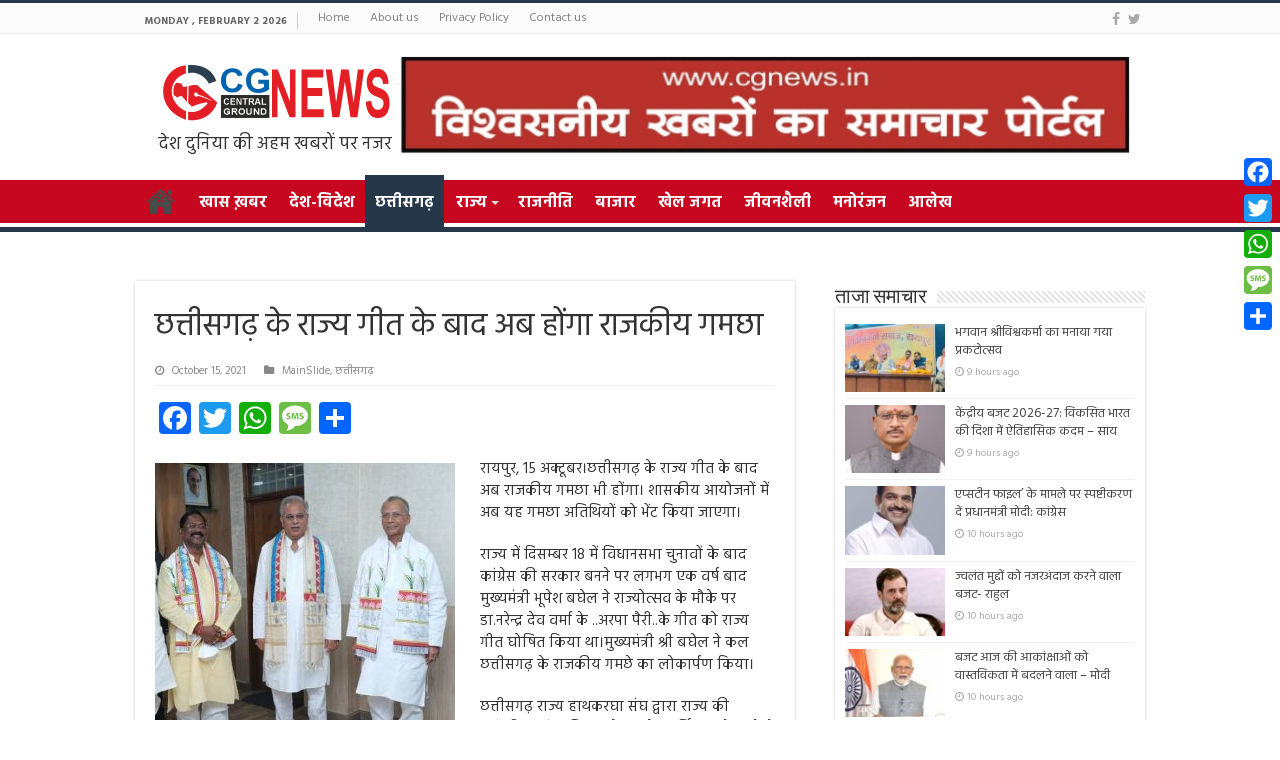

--- FILE ---
content_type: text/html; charset=UTF-8
request_url: https://liveindex.org/widget/300-dark.php
body_size: 3550
content:
 
<!DOCTYPE html>
<html xmlns="https://www.w3.org/1999/xhtml" lang="en-US">
	<head>
		<meta http-equiv="content-type" content="text/html; charset=UTF-8" /> 
		<meta charset="UTF-8" /> 
		<meta name="viewport" content="width=device-width, initial-scale=1, maximum-scale=1" /> 
		<!--[if lte IE 10]> <meta http-equiv="X-UA-Compatible" content="IE=Edge,chrome=1" /> 
		<![endif]--> 
		<rel="preconnect" href="https://cdnjs.cloudflare.com" crossorigin> 
		<style type="text/css">@font-face {font-family:PT Sans Narrow;font-style:normal;font-weight:400;src:url(/cf-fonts/s/pt-sans-narrow/5.0.19/latin-ext/400/normal.woff2);unicode-range:U+0100-02AF,U+0304,U+0308,U+0329,U+1E00-1E9F,U+1EF2-1EFF,U+2020,U+20A0-20AB,U+20AD-20CF,U+2113,U+2C60-2C7F,U+A720-A7FF;font-display:swap;}@font-face {font-family:PT Sans Narrow;font-style:normal;font-weight:400;src:url(/cf-fonts/s/pt-sans-narrow/5.0.19/cyrillic-ext/400/normal.woff2);unicode-range:U+0460-052F,U+1C80-1C88,U+20B4,U+2DE0-2DFF,U+A640-A69F,U+FE2E-FE2F;font-display:swap;}@font-face {font-family:PT Sans Narrow;font-style:normal;font-weight:400;src:url(/cf-fonts/s/pt-sans-narrow/5.0.19/latin/400/normal.woff2);unicode-range:U+0000-00FF,U+0131,U+0152-0153,U+02BB-02BC,U+02C6,U+02DA,U+02DC,U+0304,U+0308,U+0329,U+2000-206F,U+2074,U+20AC,U+2122,U+2191,U+2193,U+2212,U+2215,U+FEFF,U+FFFD;font-display:swap;}@font-face {font-family:PT Sans Narrow;font-style:normal;font-weight:400;src:url(/cf-fonts/s/pt-sans-narrow/5.0.19/cyrillic/400/normal.woff2);unicode-range:U+0301,U+0400-045F,U+0490-0491,U+04B0-04B1,U+2116;font-display:swap;}@font-face {font-family:PT Sans Narrow;font-style:normal;font-weight:700;src:url(/cf-fonts/s/pt-sans-narrow/5.0.19/cyrillic/700/normal.woff2);unicode-range:U+0301,U+0400-045F,U+0490-0491,U+04B0-04B1,U+2116;font-display:swap;}@font-face {font-family:PT Sans Narrow;font-style:normal;font-weight:700;src:url(/cf-fonts/s/pt-sans-narrow/5.0.19/latin-ext/700/normal.woff2);unicode-range:U+0100-02AF,U+0304,U+0308,U+0329,U+1E00-1E9F,U+1EF2-1EFF,U+2020,U+20A0-20AB,U+20AD-20CF,U+2113,U+2C60-2C7F,U+A720-A7FF;font-display:swap;}@font-face {font-family:PT Sans Narrow;font-style:normal;font-weight:700;src:url(/cf-fonts/s/pt-sans-narrow/5.0.19/latin/700/normal.woff2);unicode-range:U+0000-00FF,U+0131,U+0152-0153,U+02BB-02BC,U+02C6,U+02DA,U+02DC,U+0304,U+0308,U+0329,U+2000-206F,U+2074,U+20AC,U+2122,U+2191,U+2193,U+2212,U+2215,U+FEFF,U+FFFD;font-display:swap;}@font-face {font-family:PT Sans Narrow;font-style:normal;font-weight:700;src:url(/cf-fonts/s/pt-sans-narrow/5.0.19/cyrillic-ext/700/normal.woff2);unicode-range:U+0460-052F,U+1C80-1C88,U+20B4,U+2DE0-2DFF,U+A640-A69F,U+FE2E-FE2F;font-display:swap;}</style>
		<link rel="stylesheet" id="font-awesome-css"  href="https://cdnjs.cloudflare.com/ajax/libs/font-awesome/4.6.2/css/font-awesome.min.css" type="text/css" media="all" />
		<link rel="stylesheet" id="300-light-css"  href="https://liveindex.org/widget/css/widget-v1.01.2.css" type="text/css" media="all" />
		<title>Live Index : Widget Dark</title>
		<meta name="description" content="All World Indices. Indexes, Currencies, Commodities, Futures, Premarket, Economic Calender &amp; more. Stock Market Live. Live Index. Live Chart. Buy Sell Signal,Stock Market News, Historical Data." />
		<meta name="keywords" content="All World Indices,Indexes,Currencies,Commodities,Futures,Stock Market,Premarket,Economic Calender,Stock Market Index,Stock Market Chart,Live Buy Sell Signal,Stock Market News,Historical Data" />
			</head>
	<body>
		<div class="widget widget-300x250 widget-dark">
			<div class="content">
				<div class="short-tabs">
					<ul>
						<li><a href="javascript:void(0);">Indices</a></li>
						<li><a href="javascript:void(0);">Futures</a></li>
						<li><a href="javascript:void(0);">Commodities</a></li>
						<li><a href="javascript:void(0);">Currencies</a></li>
					</ul>
					<div>
						<table class="index_table">
							<tbody>
								<tr class="index-head">
									<th class="index-name">Indices</th>
									<th class="index-last">Last</th>
									<th class="index-change">Chg</th>
									<th class="index-percent">Chg%</th>
									<th class="index-status"></th>
								</tr>
										<tr class="index-line negative clickable">
			<td class="index-name negative left-align">
				<i class="fa fa-caret-down"></i>
				<a title="DOW 30" href="https://liveindex.org/dow/">DOW 30</a>
			</td>
			<td class="index-price negative" title="DOW 30 Last Trade Price">49,051.30</td>
			<td class="index-change negative" title="DOW 30 Change">-356.37</td>
			<td class="index-percent negative" title="DOW 30 Change in %">-0.72%</td>
			<td class="index-clock Open" ><i class="fa fa-clock-o open" title="Open"></i></td>
		</tr>
				<tr class="index-line negative clickable">
			<td class="index-name negative left-align">
				<i class="fa fa-caret-down"></i>
				<a title="S&P 500" href="https://liveindex.org/s&p-500/">S&P 500</a>
			</td>
			<td class="index-price negative" title="S&P 500 Last Trade Price">6,899.04</td>
			<td class="index-change negative" title="S&P 500 Change">-77.40</td>
			<td class="index-percent negative" title="S&P 500 Change in %">-1.11%</td>
			<td class="index-clock Open" ><i class="fa fa-clock-o open" title="Open"></i></td>
		</tr>
				<tr class="index-line negative clickable">
			<td class="index-name negative left-align">
				<i class="fa fa-caret-down"></i>
				<a title="FTSE 100" href="https://liveindex.org/ftse/">FTSE 100</a>
			</td>
			<td class="index-price negative" title="FTSE 100 Last Trade Price">10,314.60</td>
			<td class="index-change negative" title="FTSE 100 Change">-26.97</td>
			<td class="index-percent negative" title="FTSE 100 Change in %">-0.26%</td>
			<td class="index-clock Close" ><i class="fa fa-clock-o fa-flip-horizontal" title="Close"></i></td>
		</tr>
				<tr class="index-line negative clickable">
			<td class="index-name negative left-align">
				<i class="fa fa-caret-down"></i>
				<a title="DAX" href="https://liveindex.org/dax/">DAX</a>
			</td>
			<td class="index-price negative" title="DAX Last Trade Price">24,775.30</td>
			<td class="index-change negative" title="DAX Change">-22.17</td>
			<td class="index-percent negative" title="DAX Change in %">-0.09%</td>
			<td class="index-clock Close" ><i class="fa fa-clock-o fa-flip-horizontal" title="Close"></i></td>
		</tr>
				<tr class="index-line positive clickable">
			<td class="index-name positive left-align">
				<i class="fa fa-caret-up"></i>
				<a title="NIKKEI 225" href="https://liveindex.org/nikkei/">NIKKEI 225</a>
			</td>
			<td class="index-price positive" title="NIKKEI 225 Last Trade Price">54,720.70</td>
			<td class="index-change positive" title="NIKKEI 225 Change">+2,065.48</td>
			<td class="index-percent positive" title="NIKKEI 225 Change in %">+3.92%</td>
			<td class="index-clock Close" ><i class="fa fa-clock-o fa-flip-horizontal" title="Close"></i></td>
		</tr>
				<tr class="index-line positive clickable">
			<td class="index-name positive left-align">
				<i class="fa fa-caret-up"></i>
				<a title="SHANGHAI COMPOSITE" href="https://liveindex.org/shanghai-composite/">SHANGHAI COMPOSI</a>
			</td>
			<td class="index-price positive" title="SHANGHAI COMPOSITE Last Trade Price">4,067.74</td>
			<td class="index-change positive" title="SHANGHAI COMPOSITE Change">+51.99</td>
			<td class="index-percent positive" title="SHANGHAI COMPOSITE Change in %">+1.29%</td>
			<td class="index-clock Close" ><i class="fa fa-clock-o fa-flip-horizontal" title="Close"></i></td>
		</tr>
				<tr class="index-line positive clickable">
			<td class="index-name positive left-align">
				<i class="fa fa-caret-up"></i>
				<a title="NSE NIFTY" href="https://liveindex.org/nifty/">NSE NIFTY</a>
			</td>
			<td class="index-price positive" title="NSE NIFTY Last Trade Price">25,727.60</td>
			<td class="index-change positive" title="NSE NIFTY Change">+639.15</td>
			<td class="index-percent positive" title="NSE NIFTY Change in %">+2.55%</td>
			<td class="index-clock Close" ><i class="fa fa-clock-o fa-flip-horizontal" title="Close"></i></td>
		</tr>
									</tbody>
						</table>
					</div>
					<div>
						<table class="index_table">
							<tbody>
								<tr class="index-head">
									<th class="index-name"><a href="https://liveindex.org/futures/" target="_blank">
									Futures</a></th>
									<th class="index-last">Last</th>
									<th class="index-change">Chg</th>
									<th class="index-percent">Chg%</th>
									<th class="index-status"></th>
								</tr>
										<tr class="index-line negative clickable">
			<td class="index-name negative left-align">
				<i class="fa fa-caret-down"></i>
				<a title="DOW 30 FUTURES" href="https://liveindex.org/dow-futures/">DOW 30 FUTURES</a>
			</td>
			<td class="index-price negative" title="DOW 30 FUTURES Last Trade Price">49,025.60</td>
			<td class="index-change negative" title="DOW 30 FUTURES Change">-382.10</td>
			<td class="index-percent negative" title="DOW 30 FUTURES Change in %">-0.77%</td>
			<td class="index-clock Open" ><i class="fa fa-clock-o open" title="Open"></i></td>
		</tr>
				<tr class="index-line negative clickable">
			<td class="index-name negative left-align">
				<i class="fa fa-caret-down"></i>
				<a title="S&P 500 FUTURES" href="https://liveindex.org/s&p-futures/">S&P 500 FUTURES</a>
			</td>
			<td class="index-price negative" title="S&P 500 FUTURES Last Trade Price">6,900.60</td>
			<td class="index-change negative" title="S&P 500 FUTURES Change">-75.90</td>
			<td class="index-percent negative" title="S&P 500 FUTURES Change in %">-1.09%</td>
			<td class="index-clock Open" ><i class="fa fa-clock-o open" title="Open"></i></td>
		</tr>
				<tr class="index-line negative clickable">
			<td class="index-name negative left-align">
				<i class="fa fa-caret-down"></i>
				<a title="FTSE 100 FUTURES" href="https://liveindex.org/ftse-futures/">FTSE 100 FUTURES</a>
			</td>
			<td class="index-price negative" title="FTSE 100 FUTURES Last Trade Price">10,246.30</td>
			<td class="index-change negative" title="FTSE 100 FUTURES Change">-79.20</td>
			<td class="index-percent negative" title="FTSE 100 FUTURES Change in %">-0.77%</td>
			<td class="index-clock Open" ><i class="fa fa-clock-o open" title="Open"></i></td>
		</tr>
				<tr class="index-line negative clickable">
			<td class="index-name negative left-align">
				<i class="fa fa-caret-down"></i>
				<a title="DAX FUTURES" href="https://liveindex.org/dax-futures/">DAX FUTURES</a>
			</td>
			<td class="index-price negative" title="DAX FUTURES Last Trade Price">24,793.50</td>
			<td class="index-change negative" title="DAX FUTURES Change">-86.50</td>
			<td class="index-percent negative" title="DAX FUTURES Change in %">-0.35%</td>
			<td class="index-clock Open" ><i class="fa fa-clock-o open" title="Open"></i></td>
		</tr>
				<tr class="index-line negative clickable">
			<td class="index-name negative left-align">
				<i class="fa fa-caret-down"></i>
				<a title="SGX NIFTY FUTURES" href="https://liveindex.org/sgx-nifty-futures/">SGX NIFTY FUTURE</a>
			</td>
			<td class="index-price negative" title="SGX NIFTY FUTURES Last Trade Price">25,743.50</td>
			<td class="index-change negative" title="SGX NIFTY FUTURES Change">-121.50</td>
			<td class="index-percent negative" title="SGX NIFTY FUTURES Change in %">-0.47%</td>
			<td class="index-clock Open" ><i class="fa fa-clock-o open" title="Open"></i></td>
		</tr>
				<tr class="index-line negative clickable">
			<td class="index-name negative left-align">
				<i class="fa fa-caret-down"></i>
				<a title="US DOLLAR INDEX" href="https://liveindex.org/dollar-index/">US DOLLAR INDEX</a>
			</td>
			<td class="index-price negative" title="US DOLLAR INDEX Last Trade Price">97.387</td>
			<td class="index-change negative" title="US DOLLAR INDEX Change">-0.245</td>
			<td class="index-percent negative" title="US DOLLAR INDEX Change in %">-0.250%</td>
			<td class="index-clock Open" ><i class="fa fa-clock-o open" title="Open"></i></td>
		</tr>
				<tr class="index-line positive clickable">
			<td class="index-name positive left-align">
				<i class="fa fa-caret-up"></i>
				<a title="S&P 500 VIX FUTURES" href="https://liveindex.org/vix/">S&P 500 VIX FUTU</a>
			</td>
			<td class="index-price positive" title="S&P 500 VIX FUTURES Last Trade Price">19.230</td>
			<td class="index-change positive" title="S&P 500 VIX FUTURES Change">+1.320</td>
			<td class="index-percent positive" title="S&P 500 VIX FUTURES Change in %">+7.360%</td>
			<td class="index-clock Open" ><i class="fa fa-clock-o open" title="Open"></i></td>
		</tr>
									</tbody>
						</table>
					</div>
					<div>
						<table class="index_table">
							<tbody>
								<tr class="index-head">
									<th class="index-name"><a href="https://liveindex.org/futures/" target="_blank">
									Commodities</a></th>
									<th class="index-last">Last</th>
									<th class="index-change">Chg</th>
									<th class="index-percent">Chg%</th>
									<th class="index-status"></th>
								</tr>
										<tr class="index-line positive clickable">
			<td class="index-name positive left-align">
				<i class="fa fa-caret-up"></i>
				<a title="GOLD" href="https://liveindex.org/gold/">GOLD</a>
			</td>
			<td class="index-price positive" title="GOLD Last Trade Price">4,959.50</td>
			<td class="index-change positive" title="GOLD Change">+306.90</td>
			<td class="index-percent positive" title="GOLD Change in %">+6.60%</td>
			<td class="index-clock Open" ><i class="fa fa-clock-o open" title="Open"></i></td>
		</tr>
				<tr class="index-line positive clickable">
			<td class="index-name positive left-align">
				<i class="fa fa-caret-up"></i>
				<a title="SILVER" href="https://liveindex.org/silver/">SILVER</a>
			</td>
			<td class="index-price positive" title="SILVER Last Trade Price">83.905</td>
			<td class="index-change positive" title="SILVER Change">+6.896</td>
			<td class="index-percent positive" title="SILVER Change in %">+8.950%</td>
			<td class="index-clock Open" ><i class="fa fa-clock-o open" title="Open"></i></td>
		</tr>
				<tr class="index-line positive clickable">
			<td class="index-name positive left-align">
				<i class="fa fa-caret-up"></i>
				<a title="COPPER" href="https://liveindex.org/copper/">COPPER</a>
			</td>
			<td class="index-price positive" title="COPPER Last Trade Price">6.0850</td>
			<td class="index-change positive" title="COPPER Change">+0.2595</td>
			<td class="index-percent positive" title="COPPER Change in %">+4.4500%</td>
			<td class="index-clock Open" ><i class="fa fa-clock-o open" title="Open"></i></td>
		</tr>
				<tr class="index-line positive clickable">
			<td class="index-name positive left-align">
				<i class="fa fa-caret-up"></i>
				<a title="CRUDE OIL" href="https://liveindex.org/crude/">CRUDE OIL</a>
			</td>
			<td class="index-price positive" title="CRUDE OIL Last Trade Price">63.160</td>
			<td class="index-change positive" title="CRUDE OIL Change">+1.020</td>
			<td class="index-percent positive" title="CRUDE OIL Change in %">+1.640%</td>
			<td class="index-clock Open" ><i class="fa fa-clock-o open" title="Open"></i></td>
		</tr>
				<tr class="index-line positive clickable">
			<td class="index-name positive left-align">
				<i class="fa fa-caret-up"></i>
				<a title="BRENT OIL" href="https://liveindex.org/brent/">BRENT OIL</a>
			</td>
			<td class="index-price positive" title="BRENT OIL Last Trade Price">67.190</td>
			<td class="index-change positive" title="BRENT OIL Change">+0.890</td>
			<td class="index-percent positive" title="BRENT OIL Change in %">+1.340%</td>
			<td class="index-clock Open" ><i class="fa fa-clock-o open" title="Open"></i></td>
		</tr>
				<tr class="index-line positive clickable">
			<td class="index-name positive left-align">
				<i class="fa fa-caret-up"></i>
				<a title="NATURAL GAS" href="https://liveindex.org/naturalgas/">NATURAL GAS</a>
			</td>
			<td class="index-price positive" title="NATURAL GAS Last Trade Price">3.3200</td>
			<td class="index-change positive" title="NATURAL GAS Change">+0.0830</td>
			<td class="index-percent positive" title="NATURAL GAS Change in %">+2.5600%</td>
			<td class="index-clock Open" ><i class="fa fa-clock-o open" title="Open"></i></td>
		</tr>
									</tbody>
						</table>
					</div>
					<div>
						<table class="index_table">
							<tbody>
								<tr class="index-head">
									<th class="index-name"><a href="https://liveindex.org/futures/" target="_blank">
									Currencies</a></th>
									<th class="index-last">Last</th>
									<th class="index-change">Chg</th>
									<th class="index-percent">Chg%</th>
									<th class="index-status"></th>
								</tr>
										<tr class="index-line positive clickable">
			<td class="index-name positive left-align">
				<i class="fa fa-caret-up"></i>
				<a title="EUR/USD" href="https://liveindex.org/eur-usd/">EUR/USD</a>
			</td>
			<td class="index-price positive" title="EUR/USD Last Trade Price">1.1818</td>
			<td class="index-change positive" title="EUR/USD Change">+0.0029</td>
			<td class="index-percent positive" title="EUR/USD Change in %">+0.2500%</td>
			<td class="index-clock Open" ><i class="fa fa-clock-o open" title="Open"></i></td>
		</tr>
				<tr class="index-line positive clickable">
			<td class="index-name positive left-align">
				<i class="fa fa-caret-up"></i>
				<a title="USD/JPY" href="https://liveindex.org/usd-jpy/">USD/JPY</a>
			</td>
			<td class="index-price positive" title="USD/JPY Last Trade Price">155.6900</td>
			<td class="index-change positive" title="USD/JPY Change">+0.0900</td>
			<td class="index-percent positive" title="USD/JPY Change in %">+0.0600%</td>
			<td class="index-clock Open" ><i class="fa fa-clock-o open" title="Open"></i></td>
		</tr>
				<tr class="index-line positive clickable">
			<td class="index-name positive left-align">
				<i class="fa fa-caret-up"></i>
				<a title="GBP/USD" href="https://liveindex.org/gbp-usd/">GBP/USD</a>
			</td>
			<td class="index-price positive" title="GBP/USD Last Trade Price">1.3695</td>
			<td class="index-change positive" title="GBP/USD Change">+0.0033</td>
			<td class="index-percent positive" title="GBP/USD Change in %">+0.2400%</td>
			<td class="index-clock Open" ><i class="fa fa-clock-o open" title="Open"></i></td>
		</tr>
				<tr class="index-line negative clickable">
			<td class="index-name negative left-align">
				<i class="fa fa-caret-down"></i>
				<a title="USD/CHF" href="https://liveindex.org/usd-chf/">USD/CHF</a>
			</td>
			<td class="index-price negative" title="USD/CHF Last Trade Price">0.7747</td>
			<td class="index-change negative" title="USD/CHF Change">-0.0048</td>
			<td class="index-percent negative" title="USD/CHF Change in %">-0.6200%</td>
			<td class="index-clock Open" ><i class="fa fa-clock-o open" title="Open"></i></td>
		</tr>
				<tr class="index-line negative clickable">
			<td class="index-name negative left-align">
				<i class="fa fa-caret-down"></i>
				<a title="USD/CAD" href="https://liveindex.org/usd-cad/">USD/CAD</a>
			</td>
			<td class="index-price negative" title="USD/CAD Last Trade Price">1.3640</td>
			<td class="index-change negative" title="USD/CAD Change">-0.0040</td>
			<td class="index-percent negative" title="USD/CAD Change in %">-0.2900%</td>
			<td class="index-clock Open" ><i class="fa fa-clock-o open" title="Open"></i></td>
		</tr>
				<tr class="index-line positive clickable">
			<td class="index-name positive left-align">
				<i class="fa fa-caret-up"></i>
				<a title="AUD/USD" href="https://liveindex.org/aud-usd/">AUD/USD</a>
			</td>
			<td class="index-price positive" title="AUD/USD Last Trade Price">0.7016</td>
			<td class="index-change positive" title="AUD/USD Change">+0.0069</td>
			<td class="index-percent positive" title="AUD/USD Change in %">+0.9900%</td>
			<td class="index-clock Open" ><i class="fa fa-clock-o open" title="Open"></i></td>
		</tr>
				<tr class="index-line negative clickable">
			<td class="index-name negative left-align">
				<i class="fa fa-caret-down"></i>
				<a title="USD/CNY" href="https://liveindex.org/usd-cny/">USD/CNY</a>
			</td>
			<td class="index-price negative" title="USD/CNY Last Trade Price">6.9377</td>
			<td class="index-change negative" title="USD/CNY Change">-0.0086</td>
			<td class="index-percent negative" title="USD/CNY Change in %">-0.1200%</td>
			<td class="index-clock Close" ><i class="fa fa-clock-o fa-flip-horizontal" title="Close"></i></td>
		</tr>
				<tr class="index-line negative clickable">
			<td class="index-name negative left-align">
				<i class="fa fa-caret-down"></i>
				<a title="USD/INR" href="https://liveindex.org/usd-inr/">USD/INR</a>
			</td>
			<td class="index-price negative" title="USD/INR Last Trade Price">90.463</td>
			<td class="index-change negative" title="USD/INR Change">-0.807</td>
			<td class="index-percent negative" title="USD/INR Change in %">-0.880%</td>
			<td class="index-clock Open" ><i class="fa fa-clock-o open" title="Open"></i></td>
		</tr>
									</tbody>
						</table>
					</div>
				</div>
				<div class="get-widget"><b><a href="https://liveindex.org/" target="_blank">
					LiveIndex.org</a></b> <a href="https://liveindex.org/widgets/" target="_blank">
					Get this widget for your Website</a></div>
			</div>
		</div>
		<div style="clear:both"></div>
		<script type="9485c840f8f3baf39288ed12-text/javascript" src="https://cdnjs.cloudflare.com/ajax/libs/jquery/1.11.0/jquery.min.js"></script>
		<script type="9485c840f8f3baf39288ed12-text/javascript">Array.prototype.forEach2=function(e){for(var i=this.length,t=0;t<i;t++)e(this[t],t)},function(){"use strict";jQuery(window).on("load",function(){jQuery(".short-tabs",".content").toArray().forEach2(function(e){e=jQuery(e);e.children("div").eq(0).addClass("active"),e.children("ul").children("li").eq(0).addClass("active")}),jQuery(".short-tabs > ul > li a",".content").on("click",function(){var e=jQuery(this).parent();return e.siblings(".active").removeClass("active"),e.addClass("active"),e.parent().siblings("div.active").removeClass("active"),e.parent().siblings("div").eq(e.index()).addClass("active"),!1})})}(jQuery);</script>
		<script type="9485c840f8f3baf39288ed12-text/javascript">$(document).ready(function($) {$('tr.clickable').click(function() {var href = $(this).find("a").attr("href");if(href) {window.location = href;}});});</script>
		<script async src="https://www.googletagmanager.com/gtag/js?id=G-Q30LHPDTBD" type="9485c840f8f3baf39288ed12-text/javascript"></script><script type="9485c840f8f3baf39288ed12-text/javascript">window.dataLayer = window.dataLayer || [];function gtag(){dataLayer.push(arguments);}gtag('js', new Date());gtag('config', 'G-Q30LHPDTBD');</script>
	<script src="/cdn-cgi/scripts/7d0fa10a/cloudflare-static/rocket-loader.min.js" data-cf-settings="9485c840f8f3baf39288ed12-|49" defer></script><script defer src="https://static.cloudflareinsights.com/beacon.min.js/vcd15cbe7772f49c399c6a5babf22c1241717689176015" integrity="sha512-ZpsOmlRQV6y907TI0dKBHq9Md29nnaEIPlkf84rnaERnq6zvWvPUqr2ft8M1aS28oN72PdrCzSjY4U6VaAw1EQ==" data-cf-beacon='{"version":"2024.11.0","token":"5d27c5376bde4161b78be5d31b37213a","r":1,"server_timing":{"name":{"cfCacheStatus":true,"cfEdge":true,"cfExtPri":true,"cfL4":true,"cfOrigin":true,"cfSpeedBrain":true},"location_startswith":null}}' crossorigin="anonymous"></script>
</body>
</html>
